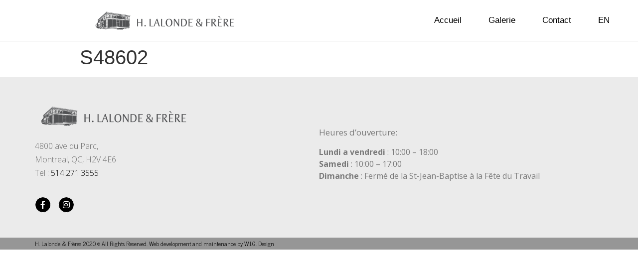

--- FILE ---
content_type: text/html; charset=UTF-8
request_url: https://tapislalonde.com/fr/2019/09/04/s48602/
body_size: 32558
content:
<!doctype html>
<html lang="fr-FR">
<head>
	<meta charset="UTF-8">
		<meta name="viewport" content="width=device-width, initial-scale=1">
	<link rel="profile" href="https://gmpg.org/xfn/11">
	<meta name='robots' content='index, follow, max-image-preview:large, max-snippet:-1, max-video-preview:-1' />
<link rel="alternate" hreflang="en" href="https://tapislalonde.com/2019/09/04/s48602/" />
<link rel="alternate" hreflang="fr" href="https://tapislalonde.com/fr/2019/09/04/s48602/" />

	<!-- This site is optimized with the Yoast SEO plugin v17.7.1 - https://yoast.com/wordpress/plugins/seo/ -->
	<title>S48602 - Tapis H. Lalonde &amp; Frères</title>
	<link rel="canonical" href="https://tapislalonde.com/fr/2019/09/04/s48602/" />
	<meta property="og:locale" content="fr_FR" />
	<meta property="og:type" content="article" />
	<meta property="og:title" content="S48602 - Tapis H. Lalonde &amp; Frères" />
	<meta property="og:description" content="Tailles disponibles : 3.6x5.6 | 5x8 | 8x11 | 9.6x13.6" />
	<meta property="og:url" content="https://tapislalonde.com/fr/2019/09/04/s48602/" />
	<meta property="og:site_name" content="Tapis H. Lalonde &amp; Frères" />
	<meta property="article:published_time" content="2019-09-04T19:01:11+00:00" />
	<meta property="article:modified_time" content="2020-03-09T21:41:25+00:00" />
	<meta property="og:image" content="https://tapislalonde.com/wp-content/uploads/2019/09/S48602-FEI-8732F-3_6_X5_6_-_-5_X8_-_8_X11_-_-9_6_-X13_6_-.jpg" />
	<meta property="og:image:width" content="536" />
	<meta property="og:image:height" content="766" />
	<meta name="twitter:card" content="summary_large_image" />
	<meta name="twitter:label1" content="Écrit par" />
	<meta name="twitter:data1" content="lalonde_main" />
	<script type="application/ld+json" class="yoast-schema-graph">{"@context":"https://schema.org","@graph":[{"@type":"WebSite","@id":"https://tapislalonde.com/#website","url":"https://tapislalonde.com/","name":"Tapis H. Lalonde &amp; Fr\u00e8res","description":"Rugs and Carpets","potentialAction":[{"@type":"SearchAction","target":{"@type":"EntryPoint","urlTemplate":"https://tapislalonde.com/?s={search_term_string}"},"query-input":"required name=search_term_string"}],"inLanguage":"fr-FR"},{"@type":"ImageObject","@id":"https://tapislalonde.com/fr/2019/09/04/s48602/#primaryimage","inLanguage":"fr-FR","url":"https://tapislalonde.com/wp-content/uploads/2019/09/S48602-FEI-8732F-3_6_X5_6_-_-5_X8_-_8_X11_-_-9_6_-X13_6_-.jpg","contentUrl":"https://tapislalonde.com/wp-content/uploads/2019/09/S48602-FEI-8732F-3_6_X5_6_-_-5_X8_-_8_X11_-_-9_6_-X13_6_-.jpg","width":536,"height":766},{"@type":"WebPage","@id":"https://tapislalonde.com/fr/2019/09/04/s48602/#webpage","url":"https://tapislalonde.com/fr/2019/09/04/s48602/","name":"S48602 - Tapis H. Lalonde &amp; Fr\u00e8res","isPartOf":{"@id":"https://tapislalonde.com/#website"},"primaryImageOfPage":{"@id":"https://tapislalonde.com/fr/2019/09/04/s48602/#primaryimage"},"datePublished":"2019-09-04T19:01:11+00:00","dateModified":"2020-03-09T21:41:25+00:00","author":{"@id":"https://tapislalonde.com/#/schema/person/ae3953ad3b21b7a2ebac326fa1a34e0b"},"breadcrumb":{"@id":"https://tapislalonde.com/fr/2019/09/04/s48602/#breadcrumb"},"inLanguage":"fr-FR","potentialAction":[{"@type":"ReadAction","target":["https://tapislalonde.com/fr/2019/09/04/s48602/"]}]},{"@type":"BreadcrumbList","@id":"https://tapislalonde.com/fr/2019/09/04/s48602/#breadcrumb","itemListElement":[{"@type":"ListItem","position":1,"name":"Home","item":"https://tapislalonde.com/"},{"@type":"ListItem","position":2,"name":"S48602"}]},{"@type":"Person","@id":"https://tapislalonde.com/#/schema/person/ae3953ad3b21b7a2ebac326fa1a34e0b","name":"lalonde_main","image":{"@type":"ImageObject","@id":"https://tapislalonde.com/#personlogo","inLanguage":"fr-FR","url":"https://secure.gravatar.com/avatar/46bbba2b3b45278bdea4dc9db1c06d40?s=96&d=mm&r=g","contentUrl":"https://secure.gravatar.com/avatar/46bbba2b3b45278bdea4dc9db1c06d40?s=96&d=mm&r=g","caption":"lalonde_main"},"url":"https://tapislalonde.com/fr/author/lalonde_main/"}]}</script>
	<!-- / Yoast SEO plugin. -->


<link rel="alternate" type="application/rss+xml" title="Tapis H. Lalonde &amp; Frères &raquo; Flux" href="https://tapislalonde.com/fr/feed/" />
<style type="text/css">
img.wp-smiley,
img.emoji {
	display: inline !important;
	border: none !important;
	box-shadow: none !important;
	height: 1em !important;
	width: 1em !important;
	margin: 0 .07em !important;
	vertical-align: -0.1em !important;
	background: none !important;
	padding: 0 !important;
}
</style>
	<link rel='stylesheet' id='wp-block-library-css'  href='https://tapislalonde.com/wp-includes/css/dist/block-library/style.min.css?ver=5.8.12' type='text/css' media='all' />
<link rel='stylesheet' id='wpml-legacy-horizontal-list-0-css'  href='//tapislalonde.com/wp-content/plugins/sitepress-multilingual-cms/templates/language-switchers/legacy-list-horizontal/style.min.css?ver=1' type='text/css' media='all' />
<link rel='stylesheet' id='wpml-menu-item-0-css'  href='//tapislalonde.com/wp-content/plugins/sitepress-multilingual-cms/templates/language-switchers/menu-item/style.min.css?ver=1' type='text/css' media='all' />
<link rel='stylesheet' id='cms-navigation-style-base-css'  href='https://tapislalonde.com/wp-content/plugins/wpml-cms-nav/res/css/cms-navigation-base.css?ver=1.5.5' type='text/css' media='screen' />
<link rel='stylesheet' id='cms-navigation-style-css'  href='https://tapislalonde.com/wp-content/plugins/wpml-cms-nav/res/css/cms-navigation.css?ver=1.5.5' type='text/css' media='screen' />
<link rel='stylesheet' id='hello-elementor-css'  href='https://tapislalonde.com/wp-content/themes/hello-elementor/style.min.css?ver=2.2.0' type='text/css' media='all' />
<link rel='stylesheet' id='hello-elementor-theme-style-css'  href='https://tapislalonde.com/wp-content/themes/hello-elementor/theme.min.css?ver=2.2.0' type='text/css' media='all' />
<link rel='stylesheet' id='elementor-icons-css'  href='https://tapislalonde.com/wp-content/plugins/elementor/assets/lib/eicons/css/elementor-icons.min.css?ver=5.13.0' type='text/css' media='all' />
<link rel='stylesheet' id='elementor-frontend-legacy-css'  href='https://tapislalonde.com/wp-content/plugins/elementor/assets/css/frontend-legacy.min.css?ver=3.4.8' type='text/css' media='all' />
<link rel='stylesheet' id='elementor-frontend-css'  href='https://tapislalonde.com/wp-content/plugins/elementor/assets/css/frontend.min.css?ver=3.4.8' type='text/css' media='all' />
<style id='elementor-frontend-inline-css' type='text/css'>
@font-face{font-family:eicons;src:url(https://tapislalonde.com/wp-content/plugins/elementor/assets/lib/eicons/fonts/eicons.eot?5.10.0);src:url(https://tapislalonde.com/wp-content/plugins/elementor/assets/lib/eicons/fonts/eicons.eot?5.10.0#iefix) format("embedded-opentype"),url(https://tapislalonde.com/wp-content/plugins/elementor/assets/lib/eicons/fonts/eicons.woff2?5.10.0) format("woff2"),url(https://tapislalonde.com/wp-content/plugins/elementor/assets/lib/eicons/fonts/eicons.woff?5.10.0) format("woff"),url(https://tapislalonde.com/wp-content/plugins/elementor/assets/lib/eicons/fonts/eicons.ttf?5.10.0) format("truetype"),url(https://tapislalonde.com/wp-content/plugins/elementor/assets/lib/eicons/fonts/eicons.svg?5.10.0#eicon) format("svg");font-weight:400;font-style:normal}
</style>
<link rel='stylesheet' id='elementor-post-453-css'  href='https://tapislalonde.com/wp-content/uploads/elementor/css/post-453.css?ver=1638474835' type='text/css' media='all' />
<link rel='stylesheet' id='elementor-pro-css'  href='https://tapislalonde.com/wp-content/plugins/elementor-pro/assets/css/frontend.min.css?ver=3.5.2' type='text/css' media='all' />
<link rel='stylesheet' id='jet-smart-filters-css'  href='https://tapislalonde.com/wp-content/plugins/jet-smart-filters/assets/css/public.css?ver=1.8.3' type='text/css' media='all' />
<link rel='stylesheet' id='elementor-global-css'  href='https://tapislalonde.com/wp-content/uploads/elementor/css/global.css?ver=1638474836' type='text/css' media='all' />
<link rel='stylesheet' id='elementor-post-901-css'  href='https://tapislalonde.com/wp-content/uploads/elementor/css/post-901.css?ver=1638474898' type='text/css' media='all' />
<link rel='stylesheet' id='elementor-post-897-css'  href='https://tapislalonde.com/wp-content/uploads/elementor/css/post-897.css?ver=1761934765' type='text/css' media='all' />
<link rel='stylesheet' id='google-fonts-1-css'  href='https://fonts.googleapis.com/css?family=News+Cycle%3A100%2C100italic%2C200%2C200italic%2C300%2C300italic%2C400%2C400italic%2C500%2C500italic%2C600%2C600italic%2C700%2C700italic%2C800%2C800italic%2C900%2C900italic%7COpen+Sans%3A100%2C100italic%2C200%2C200italic%2C300%2C300italic%2C400%2C400italic%2C500%2C500italic%2C600%2C600italic%2C700%2C700italic%2C800%2C800italic%2C900%2C900italic%7CMontserrat%3A100%2C100italic%2C200%2C200italic%2C300%2C300italic%2C400%2C400italic%2C500%2C500italic%2C600%2C600italic%2C700%2C700italic%2C800%2C800italic%2C900%2C900italic&#038;display=auto&#038;ver=5.8.12' type='text/css' media='all' />
<link rel='stylesheet' id='elementor-icons-shared-0-css'  href='https://tapislalonde.com/wp-content/plugins/elementor/assets/lib/font-awesome/css/fontawesome.min.css?ver=5.15.3' type='text/css' media='all' />
<link rel='stylesheet' id='elementor-icons-fa-brands-css'  href='https://tapislalonde.com/wp-content/plugins/elementor/assets/lib/font-awesome/css/brands.min.css?ver=5.15.3' type='text/css' media='all' />
<link rel="https://api.w.org/" href="https://tapislalonde.com/fr/wp-json/" /><link rel="alternate" type="application/json" href="https://tapislalonde.com/fr/wp-json/wp/v2/posts/691" /><link rel="EditURI" type="application/rsd+xml" title="RSD" href="https://tapislalonde.com/xmlrpc.php?rsd" />
<link rel="wlwmanifest" type="application/wlwmanifest+xml" href="https://tapislalonde.com/wp-includes/wlwmanifest.xml" /> 
<meta name="generator" content="WordPress 5.8.12" />
<link rel='shortlink' href='https://tapislalonde.com/fr/?p=691' />
<meta name="generator" content="WPML ver:4.4.12 stt:1,4;" />
</head>
<body data-rsssl=1 class="post-template-default single single-post postid-691 single-format-standard elementor-default elementor-kit-453">

		<div data-elementor-type="header" data-elementor-id="901" class="elementor elementor-901 elementor-26 elementor-location-header" data-elementor-settings="[]">
		<div class="elementor-section-wrap">
					<header class="elementor-section elementor-top-section elementor-element elementor-element-20941ad6 elementor-section-full_width elementor-section-content-middle elementor-section-height-default elementor-section-height-default" data-id="20941ad6" data-element_type="section" data-settings="{&quot;background_background&quot;:&quot;classic&quot;}">
						<div class="elementor-container elementor-column-gap-default">
							<div class="elementor-row">
					<div class="elementor-column elementor-col-50 elementor-top-column elementor-element elementor-element-2650c396" data-id="2650c396" data-element_type="column">
			<div class="elementor-column-wrap elementor-element-populated">
							<div class="elementor-widget-wrap">
						<section class="elementor-section elementor-inner-section elementor-element elementor-element-ae1db9b elementor-section-content-middle elementor-section-boxed elementor-section-height-default elementor-section-height-default" data-id="ae1db9b" data-element_type="section">
						<div class="elementor-container elementor-column-gap-no">
							<div class="elementor-row">
					<div class="elementor-column elementor-col-100 elementor-inner-column elementor-element elementor-element-484c2ba9" data-id="484c2ba9" data-element_type="column">
			<div class="elementor-column-wrap elementor-element-populated">
							<div class="elementor-widget-wrap">
						<div class="elementor-element elementor-element-7d0d813 elementor-widget elementor-widget-image" data-id="7d0d813" data-element_type="widget" data-widget_type="image.default">
				<div class="elementor-widget-container">
								<div class="elementor-image">
													<a href="https://tapislalonde.com/">
							<img width="500" height="87" src="https://tapislalonde.com/wp-content/uploads/2019/08/logo_HLalonde-web.png" class="attachment-full size-full" alt="" loading="lazy" srcset="https://tapislalonde.com/wp-content/uploads/2019/08/logo_HLalonde-web.png 500w, https://tapislalonde.com/wp-content/uploads/2019/08/logo_HLalonde-web-300x52.png 300w" sizes="(max-width: 500px) 100vw, 500px" />								</a>
														</div>
						</div>
				</div>
						</div>
					</div>
		</div>
								</div>
					</div>
		</section>
						</div>
					</div>
		</div>
				<div class="elementor-column elementor-col-50 elementor-top-column elementor-element elementor-element-489977fb" data-id="489977fb" data-element_type="column">
			<div class="elementor-column-wrap elementor-element-populated">
							<div class="elementor-widget-wrap">
						<div class="elementor-element elementor-element-5f5194ee elementor-nav-menu__align-right elementor-nav-menu--stretch elementor-nav-menu__text-align-center elementor-nav-menu--dropdown-tablet elementor-nav-menu--toggle elementor-nav-menu--burger elementor-widget elementor-widget-nav-menu" data-id="5f5194ee" data-element_type="widget" data-settings="{&quot;full_width&quot;:&quot;stretch&quot;,&quot;submenu_icon&quot;:{&quot;value&quot;:&quot;&lt;i class=\&quot;\&quot;&gt;&lt;\/i&gt;&quot;,&quot;library&quot;:&quot;&quot;},&quot;layout&quot;:&quot;horizontal&quot;,&quot;toggle&quot;:&quot;burger&quot;}" data-widget_type="nav-menu.default">
				<div class="elementor-widget-container">
						<nav migration_allowed="1" migrated="0" role="navigation" class="elementor-nav-menu--main elementor-nav-menu__container elementor-nav-menu--layout-horizontal e--pointer-none">
				<ul id="menu-1-5f5194ee" class="elementor-nav-menu"><li class="menu-item menu-item-type-post_type menu-item-object-page menu-item-home menu-item-860"><a href="https://tapislalonde.com/fr/" class="elementor-item">Accueil</a></li>
<li class="menu-item menu-item-type-post_type menu-item-object-page menu-item-862"><a href="https://tapislalonde.com/fr/galerie/" class="elementor-item">Galerie</a></li>
<li class="menu-item menu-item-type-post_type menu-item-object-page menu-item-861"><a href="https://tapislalonde.com/fr/contact/" class="elementor-item">Contact</a></li>
<li class="menu-item wpml-ls-slot-5 wpml-ls-item wpml-ls-item-en wpml-ls-menu-item wpml-ls-first-item wpml-ls-last-item menu-item-type-wpml_ls_menu_item menu-item-object-wpml_ls_menu_item menu-item-wpml-ls-5-en"><a title="EN" href="https://tapislalonde.com/2019/09/04/s48602/" class="elementor-item"><span class="wpml-ls-native" lang="en">EN</span></a></li>
</ul>			</nav>
					<div class="elementor-menu-toggle" role="button" tabindex="0" aria-label="Permuter le menu" aria-expanded="false">
			<i aria-hidden="true" role="presentation" class="elementor-menu-toggle__icon--open eicon-menu-bar"></i><i aria-hidden="true" role="presentation" class="elementor-menu-toggle__icon--close eicon-close"></i>			<span class="elementor-screen-only">Menu</span>
		</div>
			<nav class="elementor-nav-menu--dropdown elementor-nav-menu__container" role="navigation" aria-hidden="true">
				<ul id="menu-2-5f5194ee" class="elementor-nav-menu"><li class="menu-item menu-item-type-post_type menu-item-object-page menu-item-home menu-item-860"><a href="https://tapislalonde.com/fr/" class="elementor-item" tabindex="-1">Accueil</a></li>
<li class="menu-item menu-item-type-post_type menu-item-object-page menu-item-862"><a href="https://tapislalonde.com/fr/galerie/" class="elementor-item" tabindex="-1">Galerie</a></li>
<li class="menu-item menu-item-type-post_type menu-item-object-page menu-item-861"><a href="https://tapislalonde.com/fr/contact/" class="elementor-item" tabindex="-1">Contact</a></li>
<li class="menu-item wpml-ls-slot-5 wpml-ls-item wpml-ls-item-en wpml-ls-menu-item wpml-ls-first-item wpml-ls-last-item menu-item-type-wpml_ls_menu_item menu-item-object-wpml_ls_menu_item menu-item-wpml-ls-5-en"><a title="EN" href="https://tapislalonde.com/2019/09/04/s48602/" class="elementor-item" tabindex="-1"><span class="wpml-ls-native" lang="en">EN</span></a></li>
</ul>			</nav>
				</div>
				</div>
						</div>
					</div>
		</div>
								</div>
					</div>
		</header>
				</div>
		</div>
		
<main class="site-main post-691 post type-post status-publish format-standard has-post-thumbnail hentry category-moderne" role="main">
			<header class="page-header">
			<h1 class="entry-title">S48602</h1>		</header>
		<div class="page-content">
				<div class="post-tags">
					</div>
			</div>

	</main>

			<div data-elementor-type="footer" data-elementor-id="897" class="elementor elementor-897 elementor-44 elementor-location-footer" data-elementor-settings="[]">
		<div class="elementor-section-wrap">
					<section class="elementor-section elementor-top-section elementor-element elementor-element-8719a53 elementor-section-content-middle elementor-section-boxed elementor-section-height-default elementor-section-height-default" data-id="8719a53" data-element_type="section" data-settings="{&quot;background_background&quot;:&quot;classic&quot;}">
						<div class="elementor-container elementor-column-gap-no">
							<div class="elementor-row">
					<div class="elementor-column elementor-col-50 elementor-top-column elementor-element elementor-element-60b7a4e" data-id="60b7a4e" data-element_type="column">
			<div class="elementor-column-wrap elementor-element-populated">
							<div class="elementor-widget-wrap">
						<div class="elementor-element elementor-element-07f0d3c elementor-widget elementor-widget-image" data-id="07f0d3c" data-element_type="widget" data-widget_type="image.default">
				<div class="elementor-widget-container">
								<div class="elementor-image">
												<img width="500" height="87" src="https://tapislalonde.com/wp-content/uploads/2019/08/logo_HLalonde-web.png" class="attachment-large size-large" alt="" loading="lazy" srcset="https://tapislalonde.com/wp-content/uploads/2019/08/logo_HLalonde-web.png 500w, https://tapislalonde.com/wp-content/uploads/2019/08/logo_HLalonde-web-300x52.png 300w" sizes="(max-width: 500px) 100vw, 500px" />														</div>
						</div>
				</div>
				<div class="elementor-element elementor-element-70a9322 elementor-widget elementor-widget-text-editor" data-id="70a9322" data-element_type="widget" data-widget_type="text-editor.default">
				<div class="elementor-widget-container">
								<div class="elementor-text-editor elementor-clearfix">
				<p>4800 ave du Parc,<br />Montreal, QC, H2V 4E6<br />Tel : <a style="color: #000000;" href="tel:514.271.3555">514.271.3555</a></p>					</div>
						</div>
				</div>
				<div class="elementor-element elementor-element-375efc8 elementor-shape-circle e-grid-align-left e-grid-align-mobile-left elementor-grid-0 elementor-widget elementor-widget-social-icons" data-id="375efc8" data-element_type="widget" data-widget_type="social-icons.default">
				<div class="elementor-widget-container">
					<div class="elementor-social-icons-wrapper elementor-grid">
							<span class="elementor-grid-item">
					<a class="elementor-icon elementor-social-icon elementor-social-icon-facebook-f elementor-animation-grow elementor-repeater-item-4cd9d92" target="_blank">
						<span class="elementor-screen-only">Facebook-f</span>
						<i class="fab fa-facebook-f"></i>					</a>
				</span>
							<span class="elementor-grid-item">
					<a class="elementor-icon elementor-social-icon elementor-social-icon-instagram elementor-animation-grow elementor-repeater-item-7f63e13" target="_blank">
						<span class="elementor-screen-only">Instagram</span>
						<i class="fab fa-instagram"></i>					</a>
				</span>
					</div>
				</div>
				</div>
						</div>
					</div>
		</div>
				<div class="elementor-column elementor-col-50 elementor-top-column elementor-element elementor-element-255fb4c" data-id="255fb4c" data-element_type="column">
			<div class="elementor-column-wrap elementor-element-populated">
							<div class="elementor-widget-wrap">
						<div class="elementor-element elementor-element-ccb3dbb elementor-widget elementor-widget-text-editor" data-id="ccb3dbb" data-element_type="widget" data-widget_type="text-editor.default">
				<div class="elementor-widget-container">
								<div class="elementor-text-editor elementor-clearfix">
				<p><span style="font-size: 17px;">Heures d&rsquo;ouverture:</span></p><p><strong>Lundi a vendredi</strong> : 10:00 &#8211; 18:00<br /><strong>Samedi</strong> : 10:00 &#8211; 17:00<br /><strong>Dimanche</strong> : Fermé de la St-Jean-Baptise à la Fête du Travail</p>					</div>
						</div>
				</div>
						</div>
					</div>
		</div>
								</div>
					</div>
		</section>
				<section class="elementor-section elementor-top-section elementor-element elementor-element-7b629181 elementor-section-content-middle elementor-section-boxed elementor-section-height-default elementor-section-height-default" data-id="7b629181" data-element_type="section" data-settings="{&quot;background_background&quot;:&quot;classic&quot;}">
						<div class="elementor-container elementor-column-gap-no">
							<div class="elementor-row">
					<div class="elementor-column elementor-col-50 elementor-top-column elementor-element elementor-element-5f6e991" data-id="5f6e991" data-element_type="column">
			<div class="elementor-column-wrap elementor-element-populated">
							<div class="elementor-widget-wrap">
						<div class="elementor-element elementor-element-3a54e7cb elementor-widget elementor-widget-heading" data-id="3a54e7cb" data-element_type="widget" data-widget_type="heading.default">
				<div class="elementor-widget-container">
			<span class="elementor-heading-title elementor-size-default">H. Lalonde &amp; Frères 2020 © All Rights Reserved. Web development and maintenance by <a href="https://www.wigdesign.ca">W.I.G. Design</a></span>		</div>
				</div>
						</div>
					</div>
		</div>
				<div class="elementor-column elementor-col-50 elementor-top-column elementor-element elementor-element-51ac51f2" data-id="51ac51f2" data-element_type="column">
			<div class="elementor-column-wrap">
							<div class="elementor-widget-wrap">
								</div>
					</div>
		</div>
								</div>
					</div>
		</section>
				</div>
		</div>
		
<link rel='stylesheet' id='e-animations-css'  href='https://tapislalonde.com/wp-content/plugins/elementor/assets/lib/animations/animations.min.css?ver=3.4.8' type='text/css' media='all' />
<script type='text/javascript' src='https://tapislalonde.com/wp-includes/js/jquery/jquery.min.js?ver=3.6.0' id='jquery-core-js'></script>
<script type='text/javascript' src='https://tapislalonde.com/wp-includes/js/jquery/jquery-migrate.min.js?ver=3.3.2' id='jquery-migrate-js'></script>
<script type='text/javascript' src='https://tapislalonde.com/wp-content/plugins/elementor-pro/assets/lib/smartmenus/jquery.smartmenus.min.js?ver=1.0.1' id='smartmenus-js'></script>
<script type='text/javascript' src='https://tapislalonde.com/wp-content/plugins/elementor-pro/assets/js/webpack-pro.runtime.min.js?ver=3.5.2' id='elementor-pro-webpack-runtime-js'></script>
<script type='text/javascript' src='https://tapislalonde.com/wp-content/plugins/elementor/assets/js/webpack.runtime.min.js?ver=3.4.8' id='elementor-webpack-runtime-js'></script>
<script type='text/javascript' src='https://tapislalonde.com/wp-content/plugins/elementor/assets/js/frontend-modules.min.js?ver=3.4.8' id='elementor-frontend-modules-js'></script>
<script type='text/javascript' id='elementor-pro-frontend-js-before'>
var ElementorProFrontendConfig = {"ajaxurl":"https:\/\/tapislalonde.com\/wp-admin\/admin-ajax.php","nonce":"539d9c96b7","urls":{"assets":"https:\/\/tapislalonde.com\/wp-content\/plugins\/elementor-pro\/assets\/","rest":"https:\/\/tapislalonde.com\/fr\/wp-json\/"},"i18n":{"toc_no_headings_found":"Aucun titre n\u2019a \u00e9t\u00e9 trouv\u00e9 sur cette page."},"shareButtonsNetworks":{"facebook":{"title":"Facebook","has_counter":true},"twitter":{"title":"Twitter"},"linkedin":{"title":"LinkedIn","has_counter":true},"pinterest":{"title":"Pinterest","has_counter":true},"reddit":{"title":"Reddit","has_counter":true},"vk":{"title":"VK","has_counter":true},"odnoklassniki":{"title":"OK","has_counter":true},"tumblr":{"title":"Tumblr"},"digg":{"title":"Digg"},"skype":{"title":"Skype"},"stumbleupon":{"title":"StumbleUpon","has_counter":true},"mix":{"title":"Mix"},"telegram":{"title":"Telegram"},"pocket":{"title":"Pocket","has_counter":true},"xing":{"title":"XING","has_counter":true},"whatsapp":{"title":"WhatsApp"},"email":{"title":"Email"},"print":{"title":"Print"}},"facebook_sdk":{"lang":"fr_FR","app_id":""},"lottie":{"defaultAnimationUrl":"https:\/\/tapislalonde.com\/wp-content\/plugins\/elementor-pro\/modules\/lottie\/assets\/animations\/default.json"}};
</script>
<script type='text/javascript' src='https://tapislalonde.com/wp-content/plugins/elementor-pro/assets/js/frontend.min.js?ver=3.5.2' id='elementor-pro-frontend-js'></script>
<script type='text/javascript' src='https://tapislalonde.com/wp-content/plugins/elementor/assets/lib/waypoints/waypoints.min.js?ver=4.0.2' id='elementor-waypoints-js'></script>
<script type='text/javascript' src='https://tapislalonde.com/wp-includes/js/jquery/ui/core.min.js?ver=1.12.1' id='jquery-ui-core-js'></script>
<script type='text/javascript' src='https://tapislalonde.com/wp-content/plugins/elementor/assets/lib/swiper/swiper.min.js?ver=5.3.6' id='swiper-js'></script>
<script type='text/javascript' src='https://tapislalonde.com/wp-content/plugins/elementor/assets/lib/share-link/share-link.min.js?ver=3.4.8' id='share-link-js'></script>
<script type='text/javascript' src='https://tapislalonde.com/wp-content/plugins/elementor/assets/lib/dialog/dialog.min.js?ver=4.8.1' id='elementor-dialog-js'></script>
<script type='text/javascript' id='elementor-frontend-js-before'>
var elementorFrontendConfig = {"environmentMode":{"edit":false,"wpPreview":false,"isScriptDebug":false},"i18n":{"shareOnFacebook":"Partager sur Facebook","shareOnTwitter":"Partager sur Twitter","pinIt":"L\u2019\u00e9pingler","download":"T\u00e9l\u00e9charger","downloadImage":"T\u00e9l\u00e9charger une image","fullscreen":"Plein \u00e9cran","zoom":"Zoom","share":"Partager","playVideo":"Lire la vid\u00e9o","previous":"Pr\u00e9c\u00e9dent","next":"Suivant","close":"Fermer"},"is_rtl":false,"breakpoints":{"xs":0,"sm":480,"md":768,"lg":1025,"xl":1440,"xxl":1600},"responsive":{"breakpoints":{"mobile":{"label":"Mobile","value":767,"default_value":767,"direction":"max","is_enabled":true},"mobile_extra":{"label":"Grand mobile","value":880,"default_value":880,"direction":"max","is_enabled":false},"tablet":{"label":"Tablette","value":1024,"default_value":1024,"direction":"max","is_enabled":true},"tablet_extra":{"label":"Grande tablette","value":1200,"default_value":1200,"direction":"max","is_enabled":false},"laptop":{"label":"Portable","value":1366,"default_value":1366,"direction":"max","is_enabled":false},"widescreen":{"label":"\u00c9cran large","value":2400,"default_value":2400,"direction":"min","is_enabled":false}}},"version":"3.4.8","is_static":false,"experimentalFeatures":{"e_import_export":true,"theme_builder_v2":true,"landing-pages":true,"elements-color-picker":true,"admin-top-bar":true,"form-submissions":true},"urls":{"assets":"https:\/\/tapislalonde.com\/wp-content\/plugins\/elementor\/assets\/"},"settings":{"page":[],"editorPreferences":[]},"kit":{"active_breakpoints":["viewport_mobile","viewport_tablet"],"global_image_lightbox":"yes","lightbox_enable_counter":"yes","lightbox_enable_fullscreen":"yes","lightbox_enable_zoom":"yes","lightbox_enable_share":"yes","lightbox_title_src":"title","lightbox_description_src":"description"},"post":{"id":691,"title":"S48602%20%E2%80%93%20Tapis%20H.%20Lalonde%20%26%20Fr%C3%A8res","excerpt":"Tailles disponibles : 3.6x5.6 | 5x8 | 8x11 | 9.6x13.6","featuredImage":"https:\/\/tapislalonde.com\/wp-content\/uploads\/2019\/09\/S48602-FEI-8732F-3_6_X5_6_-_-5_X8_-_8_X11_-_-9_6_-X13_6_-.jpg"}};
</script>
<script type='text/javascript' src='https://tapislalonde.com/wp-content/plugins/elementor/assets/js/frontend.min.js?ver=3.4.8' id='elementor-frontend-js'></script>
<script type='text/javascript' src='https://tapislalonde.com/wp-content/plugins/elementor-pro/assets/js/preloaded-elements-handlers.min.js?ver=3.5.2' id='pro-preloaded-elements-handlers-js'></script>
<script type='text/javascript' src='https://tapislalonde.com/wp-includes/js/jquery/ui/mouse.min.js?ver=1.12.1' id='jquery-ui-mouse-js'></script>
<script type='text/javascript' src='https://tapislalonde.com/wp-includes/js/jquery/ui/slider.min.js?ver=1.12.1' id='jquery-ui-slider-js'></script>
<script type='text/javascript' src='https://tapislalonde.com/wp-includes/js/jquery/ui/datepicker.min.js?ver=1.12.1' id='jquery-ui-datepicker-js'></script>
<script type='text/javascript' id='jet-smart-filters-js-extra'>
/* <![CDATA[ */
var JetSmartFilterSettings = {"ajaxurl":"https:\/\/tapislalonde.com\/wp-admin\/admin-ajax.php","siteurl":"https:\/\/tapislalonde.com","selectors":{"epro-archive-products":{"selector":".elementor-widget-wc-archive-products .elementor-widget-container","action":"replace","inDepth":false,"idPrefix":"#"},"epro-archive":{"selector":".elementor-widget-archive-posts .elementor-widget-container","action":"replace","inDepth":false,"idPrefix":"#"},"epro-posts":{"selector":".elementor-widget-posts .elementor-widget-container","action":"replace","inDepth":false,"idPrefix":"#"},"epro-products":{"selector":".elementor-widget-woocommerce-products .elementor-widget-container","action":"replace","inDepth":false,"idPrefix":"#"},"jet-engine-calendar":{"selector":".elementor-widget-jet-listing-calendar > .elementor-widget-container","action":"insert","inDepth":false,"idPrefix":"#"},"jet-engine":{"selector":".elementor-widget-jet-listing-grid > .elementor-widget-container","action":"insert","inDepth":false,"idPrefix":"#"},"jet-woo-products-grid":{"selector":".elementor-jet-woo-products.jet-woo-builder","action":"insert","inDepth":true,"idPrefix":"#"},"jet-woo-products-list":{"selector":".elementor-jet-woo-products-list.jet-woo-builder","action":"insert","inDepth":true,"idPrefix":"#"},"woocommerce-archive":{"selector":".elementor-jet-woo-builder-products-loop","action":"insert","inDepth":false,"idPrefix":"#"},"woocommerce-shortcode":{"selector":"body .woocommerce[class*=\"columns\"]","action":"replace","inDepth":false,"idPrefix":"."}},"queries":[],"settings":[],"misc":{"week_start":"1"},"props":[],"templates":{"active_filter":"<% if ($label) { %><div class=\"jet-active-filter__label\"><% $label %><\/div><% } %><% if ($value) { %><div class=\"jet-active-filter__val\"><% $value %><\/div><% } %><div class=\"jet-active-filter__remove\">&times;<\/div>","active_tag":"<% if ($value) { %><div class=\"jet-active-tag__val\"><% $value %><\/div><% } %><div class=\"jet-active-tag__remove\">&times;<\/div>","pagination_item":"<div class=\"jet-filters-pagination__link\"><% $value %><\/div>","pagination_item_dots":"<div class=\"jet-filters-pagination__dots\">&hellip;<\/div>"},"datePickerData":{"closeText":"Done","prevText":"Prev","nextText":"Next","currentText":"Today","monthNames":["January","February","March","April","May","June","July","August","September","October","November","December"],"monthNamesShort":["Jan","Feb","Mar","Apr","May","Jun","Jul","Aug","Sep","Oct","Nov","Dec"],"dayNames":["Sunday","Monday","Tuesday","Wednesday","Thursday","Friday","Saturday"],"dayNamesShort":["Sun","Mon","Tue","Wed","Thu","Fri","Sat"],"dayNamesMin":["Su","Mo","Tu","We","Th","Fr","Sa"],"weekHeader":"Wk"}};
/* ]]> */
</script>
<script type='text/javascript' src='https://tapislalonde.com/wp-content/plugins/jet-smart-filters/assets/js/public.js?ver=1.8.3' id='jet-smart-filters-js'></script>
<script type='text/javascript' src='https://tapislalonde.com/wp-content/plugins/elementor/assets/js/preloaded-modules.min.js?ver=3.4.8' id='preloaded-modules-js'></script>
<script type='text/javascript' src='https://tapislalonde.com/wp-content/plugins/elementor-pro/assets/lib/sticky/jquery.sticky.min.js?ver=3.5.2' id='e-sticky-js'></script>

</body>
</html>

<!-- This website is like a Rocket, isn't it? Performance optimized by WP Rocket. Learn more: https://wp-rocket.me -->

--- FILE ---
content_type: text/css
request_url: https://tapislalonde.com/wp-content/uploads/elementor/css/post-453.css?ver=1638474835
body_size: 1033
content:
.elementor-kit-453{--e-global-color-primary:#6EC1E4;--e-global-color-secondary:#54595F;--e-global-color-text:#7A7A7A;--e-global-color-accent:#61CE70;--e-global-color-35060f62:#4054B2;--e-global-color-f9775aa:#23A455;--e-global-color-257b1b:#000;--e-global-color-3441f03d:#FFF;--e-global-typography-primary-font-family:"News Cycle";--e-global-typography-primary-font-weight:600;--e-global-typography-secondary-font-family:"News Cycle";--e-global-typography-secondary-font-weight:300;--e-global-typography-text-font-family:"Open Sans";--e-global-typography-text-font-weight:normal;--e-global-typography-accent-font-family:"News Cycle";--e-global-typography-accent-font-weight:500;}.elementor-section.elementor-section-boxed > .elementor-container{max-width:1140px;}{}h1.entry-title{display:var(--page-title-display);}@media(max-width:1024px){.elementor-section.elementor-section-boxed > .elementor-container{max-width:1024px;}}@media(max-width:767px){.elementor-section.elementor-section-boxed > .elementor-container{max-width:767px;}}

--- FILE ---
content_type: text/css
request_url: https://tapislalonde.com/wp-content/uploads/elementor/css/post-901.css?ver=1638474898
body_size: 3539
content:
.elementor-901 .elementor-element.elementor-element-20941ad6 > .elementor-container > .elementor-row > .elementor-column > .elementor-column-wrap > .elementor-widget-wrap{align-content:center;align-items:center;}.elementor-901 .elementor-element.elementor-element-20941ad6:not(.elementor-motion-effects-element-type-background), .elementor-901 .elementor-element.elementor-element-20941ad6 > .elementor-motion-effects-container > .elementor-motion-effects-layer{background-color:#ffffff;}.elementor-901 .elementor-element.elementor-element-20941ad6{border-style:solid;border-width:0px 0px 1px 0px;border-color:#d6d6d6;transition:background 0.3s, border 0.3s, border-radius 0.3s, box-shadow 0.3s;padding:5px 020px 5px 20px;}.elementor-901 .elementor-element.elementor-element-20941ad6 > .elementor-background-overlay{transition:background 0.3s, border-radius 0.3s, opacity 0.3s;}.elementor-901 .elementor-element.elementor-element-ae1db9b > .elementor-container > .elementor-row > .elementor-column > .elementor-column-wrap > .elementor-widget-wrap{align-content:center;align-items:center;}.elementor-901 .elementor-element.elementor-element-484c2ba9 > .elementor-element-populated{padding:0px 0px 0px 0px;}.elementor-901 .elementor-element.elementor-element-7d0d813 img{width:60%;}.elementor-901 .elementor-element.elementor-element-5f5194ee .elementor-menu-toggle{margin:0 auto;background-color:rgba(255,255,255,0);}.elementor-901 .elementor-element.elementor-element-5f5194ee .elementor-nav-menu .elementor-item{font-family:"Trebuchet MS", Sans-serif;font-size:17px;font-weight:300;}.elementor-901 .elementor-element.elementor-element-5f5194ee .elementor-nav-menu--main .elementor-item{color:#000000;fill:#000000;padding-left:27px;padding-right:27px;}.elementor-901 .elementor-element.elementor-element-5f5194ee .elementor-nav-menu--main .elementor-item:hover,
					.elementor-901 .elementor-element.elementor-element-5f5194ee .elementor-nav-menu--main .elementor-item.elementor-item-active,
					.elementor-901 .elementor-element.elementor-element-5f5194ee .elementor-nav-menu--main .elementor-item.highlighted,
					.elementor-901 .elementor-element.elementor-element-5f5194ee .elementor-nav-menu--main .elementor-item:focus{color:#444444;fill:#444444;}.elementor-901 .elementor-element.elementor-element-5f5194ee .elementor-nav-menu--dropdown .elementor-item, .elementor-901 .elementor-element.elementor-element-5f5194ee .elementor-nav-menu--dropdown  .elementor-sub-item{font-family:"Montserrat", Sans-serif;}@media(max-width:1024px) and (min-width:768px){.elementor-901 .elementor-element.elementor-element-489977fb{width:35%;}}@media(max-width:1024px){.elementor-901 .elementor-element.elementor-element-20941ad6{padding:20px 20px 20px 20px;}.elementor-901 .elementor-element.elementor-element-7d0d813 img{width:100%;}}@media(max-width:767px){.elementor-901 .elementor-element.elementor-element-20941ad6{padding:5px 0px 5px 5px;}.elementor-901 .elementor-element.elementor-element-2650c396{width:70%;}.elementor-901 .elementor-element.elementor-element-ae1db9b{padding:0px 0px 0px 0px;}.elementor-901 .elementor-element.elementor-element-7d0d813 img{width:100%;}.elementor-901 .elementor-element.elementor-element-489977fb{width:30%;}.elementor-901 .elementor-element.elementor-element-5f5194ee .elementor-nav-menu--main > .elementor-nav-menu > li > .elementor-nav-menu--dropdown, .elementor-901 .elementor-element.elementor-element-5f5194ee .elementor-nav-menu__container.elementor-nav-menu--dropdown{margin-top:14px !important;}}

--- FILE ---
content_type: text/css
request_url: https://tapislalonde.com/wp-content/uploads/elementor/css/post-897.css?ver=1761934765
body_size: 4856
content:
.elementor-897 .elementor-element.elementor-element-8719a53 > .elementor-container > .elementor-row > .elementor-column > .elementor-column-wrap > .elementor-widget-wrap{align-content:center;align-items:center;}.elementor-897 .elementor-element.elementor-element-8719a53:not(.elementor-motion-effects-element-type-background), .elementor-897 .elementor-element.elementor-element-8719a53 > .elementor-motion-effects-container > .elementor-motion-effects-layer{background-color:rgba(35,35,35,0.09);}.elementor-897 .elementor-element.elementor-element-8719a53{transition:background 0.3s, border 0.3s, border-radius 0.3s, box-shadow 0.3s;padding:50px 0px 50px 0px;}.elementor-897 .elementor-element.elementor-element-8719a53 > .elementor-background-overlay{transition:background 0.3s, border-radius 0.3s, opacity 0.3s;}.elementor-897 .elementor-element.elementor-element-07f0d3c{text-align:left;}.elementor-897 .elementor-element.elementor-element-07f0d3c img{width:55%;}.elementor-897 .elementor-element.elementor-element-70a9322{color:#686868;font-family:"Open Sans", Sans-serif;font-size:16px;font-weight:100;line-height:1.7em;}.elementor-897 .elementor-element.elementor-element-70a9322 > .elementor-widget-container{padding:0px 55px 0px 0px;}.elementor-897 .elementor-element.elementor-element-375efc8{--grid-template-columns:repeat(0, auto);--icon-size:16px;--grid-column-gap:15px;--grid-row-gap:0px;}.elementor-897 .elementor-element.elementor-element-375efc8 .elementor-widget-container{text-align:left;}.elementor-897 .elementor-element.elementor-element-375efc8 .elementor-social-icon{background-color:#000000;border-style:solid;border-width:1px 1px 1px 1px;border-color:#ffffff;}.elementor-897 .elementor-element.elementor-element-375efc8 .elementor-social-icon i{color:#ffffff;}.elementor-897 .elementor-element.elementor-element-375efc8 .elementor-social-icon svg{fill:#ffffff;}.elementor-897 .elementor-element.elementor-element-375efc8 .elementor-social-icon:hover i{color:#ffffff;}.elementor-897 .elementor-element.elementor-element-375efc8 .elementor-social-icon:hover svg{fill:#ffffff;}.elementor-897 .elementor-element.elementor-element-375efc8 .elementor-social-icon:hover{border-color:#ffffff;}.elementor-897 .elementor-element.elementor-element-375efc8 > .elementor-widget-container{margin:0px 0px 0px 0px;padding:0px 0px 0px 0px;}.elementor-897 .elementor-element.elementor-element-255fb4c > .elementor-element-populated{margin:0px 0px 0px 0px;padding:0px 0px 0px 0px;}.elementor-897 .elementor-element.elementor-element-ccb3dbb{font-family:"Open Sans", Sans-serif;}.elementor-897 .elementor-element.elementor-element-7b629181 > .elementor-container > .elementor-row > .elementor-column > .elementor-column-wrap > .elementor-widget-wrap{align-content:center;align-items:center;}.elementor-897 .elementor-element.elementor-element-7b629181:not(.elementor-motion-effects-element-type-background), .elementor-897 .elementor-element.elementor-element-7b629181 > .elementor-motion-effects-container > .elementor-motion-effects-layer{background-color:rgba(0,0,0,0.41);}.elementor-897 .elementor-element.elementor-element-7b629181{transition:background 0.3s, border 0.3s, border-radius 0.3s, box-shadow 0.3s;}.elementor-897 .elementor-element.elementor-element-7b629181 > .elementor-background-overlay{transition:background 0.3s, border-radius 0.3s, opacity 0.3s;}.elementor-897 .elementor-element.elementor-element-3a54e7cb{text-align:left;}.elementor-897 .elementor-element.elementor-element-3a54e7cb .elementor-heading-title{color:#0f0f0f;font-size:12px;font-weight:300;}@media(max-width:1024px) and (min-width:768px){.elementor-897 .elementor-element.elementor-element-5f6e991{width:70%;}.elementor-897 .elementor-element.elementor-element-51ac51f2{width:30%;}}@media(max-width:1024px){.elementor-897 .elementor-element.elementor-element-8719a53{padding:100px 25px 100px 25px;}.elementor-897 .elementor-element.elementor-element-7b629181{padding:25px 25px 25px 25px;}}@media(max-width:767px){.elementor-897 .elementor-element.elementor-element-8719a53{padding:50px 20px 50px 20px;}.elementor-897 .elementor-element.elementor-element-07f0d3c img{width:90%;}.elementor-897 .elementor-element.elementor-element-70a9322{text-align:left;}.elementor-897 .elementor-element.elementor-element-70a9322 > .elementor-widget-container{padding:0px 0px 0px 0px;}.elementor-897 .elementor-element.elementor-element-375efc8 .elementor-widget-container{text-align:left;}.elementor-897 .elementor-element.elementor-element-375efc8 > .elementor-widget-container{padding:0% 0% 10% 0%;}.elementor-897 .elementor-element.elementor-element-7b629181{padding:25px 20px 25px 20px;}.elementor-897 .elementor-element.elementor-element-3a54e7cb{text-align:center;}.elementor-897 .elementor-element.elementor-element-3a54e7cb .elementor-heading-title{line-height:20px;}}